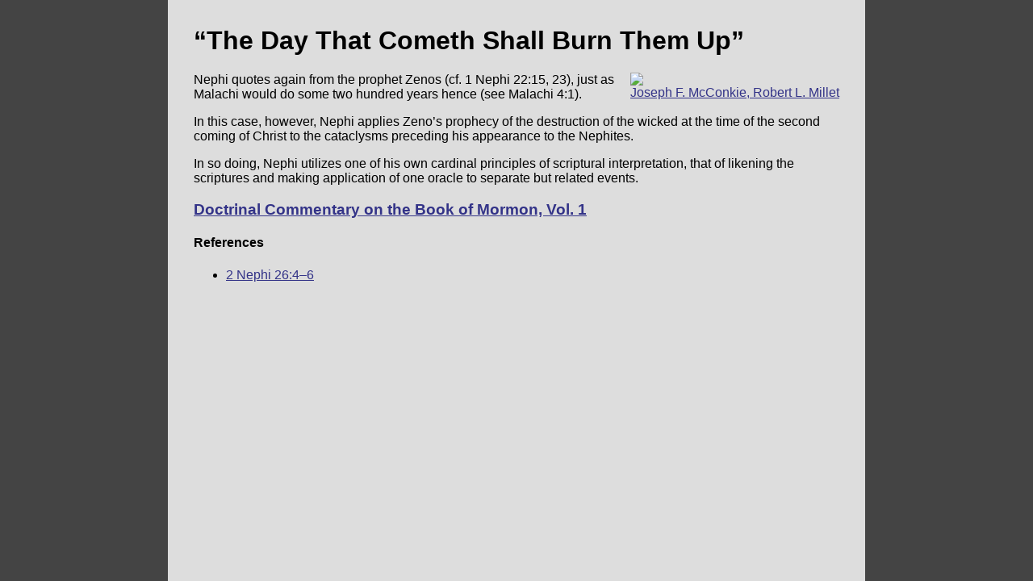

--- FILE ---
content_type: text/html; charset=UTF-8
request_url: https://bookofmormon.online/commentary/1122305101
body_size: 1559
content:
<head>
	
	<title>“The Day That Cometh Shall Burn Them Up” | Commentary on 2 Nephi 26:4–6 by Joseph F. McConkie, Robert L. Millet • Book of Mormon Online</title>
	<meta charset="UTF-8">
	<meta name="naver-site-verification" content="2e4aebbde9e85f415075e53c9ebcad129e3a83e4" />
	<meta name="keywords" content="Mormon, Book of Mormon, Book of Mormon Study, Read the Book of Mormon">
	<link rel="canonical" href="https://bookofmormon.online/commentary/1122305101" />
	<link rel="shortcut icon" href="https://media.bookofmormon.online/interface/logo">

	<meta http-equiv="Content-Type" content="text/html; charset=UTF-8" />
	
	  <meta name="description" content="Nephi quotes again from the prophet Zenos (cf. 1 Nephi 22:15, 23), just as Malachi would do some two hundred years hence (see Malachi 4:1). In this case, howev…">
	  <meta name="viewport" content="width=device-width, initial-scale=1.0">
	
	
    <meta property="og:title" content="“The Day That Cometh Shall Burn Them Up” | Commentary on 2 Nephi 26:4–6 by Joseph F. McConkie, Robert L. Millet • Book of Mormon Online" />
    <meta property="og:description" content="Nephi quotes again from the prophet Zenos (cf. 1 Nephi 22:15, 23), just as Malachi would do some two hundred years hence (see Malachi 4:1). In this case, howev…" />
    <meta property="og:url" content="https://bookofmormon.online/commentary/1122305101" />
    <meta property="og:image" content="https://preview.bookofmormon.online/en/commentary/1122305101" />
    <meta property="og:image:secure_url" content="https://preview.bookofmormon.online/en/commentary/1122305101" />
    <meta property="og:image:width" content="1200" />
	<meta property="og:image:height" content="630" />
	<meta property="og:type" content="article" />

    
    
    <meta property="fb:app_id" content="806253479718989" />
    
    <meta name="twitter:card" content="summary_large_image"/>
	<meta name="twitter:site" content="@BkMormonOnline"/>
	<meta name="twitter:title" content="“The Day That Cometh Shall Burn Them Up” | Commentary on 2 Nephi 26:4–6 by Joseph F. McConkie, Robert L. Millet • Book of Mormon Online"/>
	<meta name="twitter:description" content="Nephi quotes again from the prophet Zenos (cf. 1 Nephi 22:15, 23), just as Malachi would do some two hundred years hence (see Malachi 4:1). In this case, howev…"/>
	<meta name="twitter:creator" content="@BkMormonOnline"/>
	<meta name="twitter:image" content="https://preview.bookofmormon.online/en/commentary/1122305101"/>
	<meta name="twitter:domain" content="bookofmormon.online"/>

	<link rel="stylesheet" href="/styles.css">
	
</head>
<body>
		<h1>“The Day That Cometh Shall Burn Them Up”</h1>
		<div class="source">
			<a target="_blank"  href="https://deseretbook.com/p/doctrinal-commentary-book-mormon-vol-1-first-second-nephi-robert-l-millet-920">
			<img class="thumb" src="/source/cover/051"/>
			</a>
			<div class="caption">
			<a id="imglink" target="_blank"  href="https://deseretbook.com/p/doctrinal-commentary-book-mormon-vol-1-first-second-nephi-robert-l-millet-920">Joseph F. McConkie, Robert L. Millet</a>
			</div>
		</div>
		<section><p>Nephi quotes again from the prophet Zenos (cf. 1 Nephi 22:15, 23), just as Malachi would do some two hundred years hence (see Malachi 4:1). </p><p>In this case, however, Nephi applies Zeno’s prophecy of the destruction of the wicked at the time of the second coming of Christ to the cataclysms preceding his appearance to the Nephites. </p><p>In so doing, Nephi utilizes one of his own cardinal principles of scriptural interpretation, that of likening the scriptures and making application of one oracle to separate but related events.</p></section>
		
		<h3><a target="_blank" id="imglink"  href="https://deseretbook.com/p/doctrinal-commentary-book-mormon-vol-1-first-second-nephi-robert-l-millet-920">Doctrinal Commentary on the Book of Mormon, Vol. 1</a></h3>
		<h4>References</h4>
    <ul>		<li><a href="/nephis-teachings/15">2 Nephi 26:4–6</a></li>
			</ul>
	<script defer src="https://static.cloudflareinsights.com/beacon.min.js/vcd15cbe7772f49c399c6a5babf22c1241717689176015" integrity="sha512-ZpsOmlRQV6y907TI0dKBHq9Md29nnaEIPlkf84rnaERnq6zvWvPUqr2ft8M1aS28oN72PdrCzSjY4U6VaAw1EQ==" data-cf-beacon='{"version":"2024.11.0","token":"b1db323295bd4b31b6f2f3d734fc0118","r":1,"server_timing":{"name":{"cfCacheStatus":true,"cfEdge":true,"cfExtPri":true,"cfL4":true,"cfOrigin":true,"cfSpeedBrain":true},"location_startswith":null}}' crossorigin="anonymous"></script>
</body>
</html>